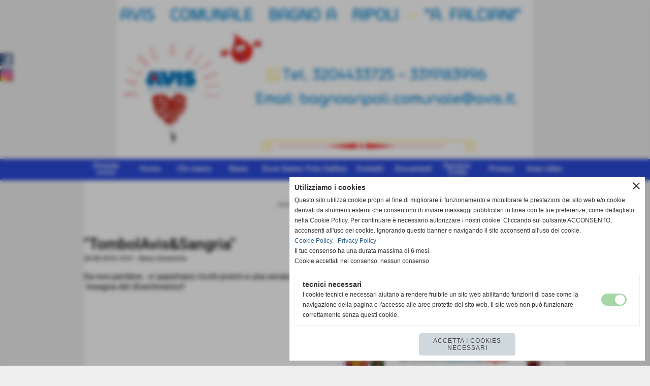

--- FILE ---
content_type: text/html; charset=UTF-8
request_url: https://www.avisbagnoaripoli.it/TombolAvisampSangria.htm
body_size: 6287
content:
<!-- T. scheda: 0.001 -->
<!-- T. newsscheda: 0.011 -->
<!DOCTYPE html>
<html lang="it">
<head>
<title>&quot;TombolAvis&amp;Sangria&quot;</title>
<meta charset="utf-8">
<meta name="description" content="Da non perdere.. vi aspettano ricchi premi e una serata all&acute;insegna del divertimento!!">
<meta name="keywords" content="News Generiche">
<link rel="canonical" href="https://www.avisbagnoaripoli.it/TombolAvisampSangria.htm"><meta http-equiv="Content-Security-Policy" content="upgrade-insecure-requests">
<meta property="og:author" content="www.avisbagnoaripoli.it">
<meta property="og:publisher" content="www.sitoper.it">
<meta name="generator" content="www.sitoper.it">
<meta name="robots" content="max-snippet:-1,max-image-preview:standard,max-video-preview:30">
<link rel="stylesheet preload" as="style" type="text/css" href="https://www.avisbagnoaripoli.it/fonts/material-icons/material-icons.css">
<link rel="stylesheet preload" as="style" type="text/css" href="https://www.server171.h725.net/fonts/open-sans/open-sans.css">
<link rel="stylesheet preload" as="style" type="text/css" href="https://www.server171.h725.net/fonts/pontano-sans/pontano-sans.css">
<link rel="stylesheet preload" as="style" type="text/css" href="https://www.server171.h725.net/fonts/roboto/roboto.css">
	
<link href="https://www.avisbagnoaripoli.it/css_personali/cachestile_larga1_1312.css" rel="stylesheet" type="text/css" media="all">
<meta name="viewport" content="width=device-width, initial-scale=1.0">
<meta name="format-detection" content="telephone=no">

		
<style>

			
	/* sfondo singolo */
	@media all and (min-width: 1000px) {
		body {
		    background-color: #EFEFEF !important;
		}
	}
</style>
<script src="https://www.avisbagnoaripoli.it/js/jquery.js"></script>
<script src="https://www.avisbagnoaripoli.it/js/datatimepicker/jquery.ui.timepicker.js?v=0.3.2" defer></script>
<link href="https://www.avisbagnoaripoli.it/js/datatimepicker/jquery.ui.timepicker.css?v=0.3.2" rel="stylesheet" type="text/css"/>
<script src="https://www.avisbagnoaripoli.it/js/jquery.ui.core.js"></script>
<script src="https://www.avisbagnoaripoli.it/js/datatimepicker/jquery.ui.datepicker.js" defer></script>
<script src="https://www.avisbagnoaripoli.it/js/datatimepicker/jquery.ui.timepicker-it.js" defer></script>
<script src="https://www.avisbagnoaripoli.it/js/datatimepicker/jquery.ui.datepicker-it.js" defer></script>
<link rel="stylesheet" href="https://www.avisbagnoaripoli.it/js/jquery-ui.css">

<script src="https://www.avisbagnoaripoli.it/js/libvarie.js?lu=16012026123217"></script>
<script src="https://www.avisbagnoaripoli.it/js/cookie/cookie.php?lu=16012026123217" defer></script>
<script src="https://www.avisbagnoaripoli.it/js/defer.php?lu=16012026123217" defer></script>
<script src="https://www.avisbagnoaripoli.it/js/menu.php?lu=16012026123217" defer></script>
<script src="https://www.avisbagnoaripoli.it/js/carrello.php?lu=16012026123217" defer></script>

<link rel="stylesheet preload" as="style" type="text/css" href="https://www.avisbagnoaripoli.it/js/slideshow/slideshow_css.php?lu=16012026123217">
<script src="https://www.avisbagnoaripoli.it/js/slideshow/slideshow_js.php?lu=16012026123217" defer></script>

<link rel="stylesheet preload" as="style" type="text/css" href="https://www.avisbagnoaripoli.it/js/slideshow2.0/slideshow_css.php?lu=16012026123217">
<script src="https://www.avisbagnoaripoli.it/js/slideshow2.0/slideshow_js.php?lu=16012026123217" defer></script>

<link rel="stylesheet preload" as="style" type="text/css" href="https://www.avisbagnoaripoli.it/js/calendario/calendario.css?lu=16012026123217">
<script src="https://www.avisbagnoaripoli.it/js/calendario/calendario.js?lu=16012026123217" defer></script>

<link rel="stylesheet preload" as="style" type="text/css" href="https://www.avisbagnoaripoli.it/js/boxscorrimento/boxscorrimento_css.php">
<script src="https://www.avisbagnoaripoli.it/js/boxscorrimento/boxscorrimento_js.php?lu=16012026123217" defer></script>

<link rel="stylesheet preload" as="style" type="text/css" href="https://www.avisbagnoaripoli.it/lightbox/lightbox_css.php?lu=16012026123217">
<script src="https://www.avisbagnoaripoli.it/lightbox/lightbox.js?lu=16012026123217" defer></script>

<script src="https://www.avisbagnoaripoli.it/js/inviaamico/inviaamico.js?lu=16012026123217" defer></script>

<!--Per rendere il sistema dei video di sfondo funzionante anche su explorer NON ELIMINARE LACIARE COSI-->
<!--[if lt IE 9]>
<script>
document.createElement('video');
</script>
<![endif]-->


<!-- NON SONO UN MODELLO -->	<script>
		var $jQCheckCampoAggiuntivo = jQuery.noConflict();
		
		$jQCheckCampoAggiuntivo(document).ready(function (index){
			
			$jQCheckCampoAggiuntivo("form[id^='moduloOrdine']").submit(function(index) {
				
				var selettore=$jQCheckCampoAggiuntivo(this).attr('id');
				var array=selettore.split('moduloOrdine');
				var trovate2=true;
				var patternemail = new RegExp(/^(("[\w-+\s]+")|([\w-+]+(?:\.[\w-+]+)*)|("[\w-+\s]+")([\w-+]+(?:\.[\w-+]+)*))(@((?:[\w-+]+\.)*\w[\w-+]{0,66})\.([a-z]{2,6}(?:\.[a-z]{2})?)$)|(@\[?((25[0-5]\.|2[0-4][\d]\.|1[\d]{2}\.|[\d]{1,2}\.))((25[0-5]|2[0-4][\d]|1[\d]{2}|[\d]{1,2})\.){2}(25[0-5]|2[0-4][\d]|1[\d]{2}|[\d]{1,2})\]?$)/i);
				var patterndate = new RegExp(/(?:0[1-9]|[12][0-9]|3[01])\/(?:0[1-9]|1[0-2])\/(?:19|20\d{2})/);
				
				$jQCheckCampoAggiuntivo("#moduloOrdine"+array[1]+" div[id^='ordinedatoaggiuntivovis_']").each(function (index, value) { 
					
					if(
						(!$jQCheckCampoAggiuntivo(this).find('input').val() || $jQCheckCampoAggiuntivo(this).find('input').val()=='undefined') && 
						(!$jQCheckCampoAggiuntivo(this).find('select').val() || $jQCheckCampoAggiuntivo(this).find('select').val()=='undefined') && 
						(!$jQCheckCampoAggiuntivo(this).find('textarea').val() || $jQCheckCampoAggiuntivo(this).find('textarea').val()=='undefined')
					)
					{
						trovate2=false;
					}
					else
					{
						//controllo i dati inseriti se email o data
						if($jQCheckCampoAggiuntivo(this).find('input').attr("id"))
						{
							var tipocampo = $jQCheckCampoAggiuntivo(this).find('input').attr("id").split('_');
							if(tipocampo[0]=='campoemail') 
							{
								if(!patternemail.test( $jQCheckCampoAggiuntivo(this).find('input').val() ))
								{
									trovate2=false;
								}								
							}
							else if(tipocampo[0]=='campodata')
							{
								if(!patterndate.test( $jQCheckCampoAggiuntivo(this).find('input').val() ))
								{
									trovate2=false;
								}
							}
						}						
					}													
				});
				
				if(!trovate2)
					{
					$jQCheckCampoAggiuntivo("#moduloOrdine"+array[1]+" #avvisocampiaggiuntivicomprasubito"+array[1]).show();
					return false;
					}
				else
					{
					$jQCheckCampoAggiuntivo("#moduloOrdine"+array[1]+" #avvisocampiaggiuntivicomprasubito"+array[1]).hide();
					}
			});
		});
	</script>
	
		
	
<style>

</style>
<!-- foglio stampa -->
<link rel="stylesheet" href="https://www.avisbagnoaripoli.it/css/stampa.css" media="print"> 

<!-- T. intestazionecss: 0.007 -->
	
<meta property="og:title" content="&quot;TombolAvis&amp;Sangria&quot;" />
<meta property="og:type" content="article" />
<meta property="og:url" content="https://www.avisbagnoaripoli.it/TombolAvisampSangria.htm" />
<meta property="og:description" content="Da non perdere.. vi aspettano ricchi premi e una serata all&acute;insegna del divertimento!!" />
<!-- img meta: tombolaavis-1.jpg --><!-- 3 -->
<meta property="og:image" content="https://www.avisbagnoaripoli.it/foto/grandi/tombolaavis-1.jpg" />
<meta name="twitter:image" content="https://www.avisbagnoaripoli.it/foto/grandi/tombolaavis-1.jpg" />
<meta name="twitter:image:alt" content="" />
<meta property="og:image:type" content="image/jpg" />
<meta property="og:image:width" content="1000" />
<meta property="og:image:height" content="562" />

<meta name="twitter:card" content="summary_large_image">
<meta name="twitter:creator" content="@avisbagnoaripoli.it" />
<meta name="twitter:site" content="@avisbagnoaripoli.it">
<meta name="twitter:title" content="&quot;TombolAvis&amp;Sangria&quot;">
<meta name="twitter:description" content="Da non perdere.. vi aspettano ricchi premi e una serata all&acute;insegna del divertimento!!">
<meta name="twitter:domain" content="www.avisbagnoaripoli.it"></head>
<body id="news-scheda-55" class="">
	<a href="#contenuto-main" class="skip-link">Salta al contenuto principale</a>
<!-- inizio oggetti liberi body --><!-- fine oggetti liberi body -->
	<div id="sfondo-sito">
		<div id="data-ora">18 Gennaio 2026</div>
		
	<div id="accessoriofisso01"></div><div id="accessoriofisso02"></div><div id="accessorio-iniziosito"></div>
<aside>
    <div id="social-contenitore"> 
        <ul>
            <li class="social-pulsante"><a href="https://www.facebook.com/avisbagnoaripoli/" title="Facebook" target="_blank" rel="nofollow"><img src="/foto/grandi/icona_standard_per_il_collegamento_al_socialnetwork_facebook.png" alt="icona Facebook"></a></li>
            <li class="social-pulsante"><a href="http://www.instagram.com/avisbagnoaripoli/?hl=it" title="Instagram" target="_blank" rel="nofollow"><img src="/foto/grandi/icona_standard_per_il_collegamento_al_socialnetwork_instagram.png" alt="icona Instagram"></a></li>
        </ul> 
    </div>
</aside>
	<header id="testa" role="banner">
	    <div id="testa-interna"><!-- inizio oggetti liberi testa -->
<!-- fine oggetti liberi testa --><!-- no cache -->
<div class="box-generico ridotto "  id="box11">    
    <div class="boxContenuto">
		<div class="tab01 tab-nudo"><div class="contenitore-tab02">
			<div class="tab02 tab-nudo"><div class="tab02-area-foto"><div class="immagine align-center"><img src="/foto/grandi/copiadigrandmakeupsale.png" sizes="(min-width: 820px) 820px, 100vw" srcset="/foto/grandi/copiadigrandmakeupsale.png 820w" alt="" width="820" height="312">
				<input name="w_immagine_box" id="w_immagine_box_spec_11_1" type="hidden" value="820">
				<input name="h_immagine_box" id="h_immagine_box_spec_11_1" type="hidden" value="312">
				</div></div>
				</div></div>
		</div>  
    	</div>
</div><!-- T. box 11: 0.002 --><!-- no cache --><!-- menu: 1 | eredita: no | chi eredita:  | tipo: orizzontale -->
	<div id="ancora-menu-orizzontale1-7"></div>
	<nav class="menu-orizzontale" id="menu-orizzontale1-7" style="z-index: 99" data-tipoMenu="orizzontale">
		<div class="menu-orizzontale-riga">
			<ul><li class="menu-orizzontale-tasto">
	<a href="javascript:void(0)" style="pointer-events: none; cursor: default;" title="Diventa socio" data-urlPulsante="javascript:void(0)" data-moduloPulsante="">Diventa socio</a>
					<div class="menu-orizzontale-tendina">
						<div class="menu-orizzontale-tendina-tasto">
							<a href="https://www.avisbagnoaripoli.it/Diventa-socio.htm" title="Diventa socio" data-urlPulsante="Diventa-socio.htm" data-moduloPulsante="pagine_aggiuntive">Diventa socio</a>
						</div>
						<div class="menu-orizzontale-tendina-tasto">
							<a href="https://www.avisbagnoaripoli.it/Tipologie-di-Donazione.htm" title="Tipologie di Donazione" data-urlPulsante="Tipologie-di-Donazione.htm" data-moduloPulsante="pagine_aggiuntive">Tipologie di Donazione</a>
						</div>
						<div class="menu-orizzontale-tendina-tasto">
							<a href="https://www.avisbagnoaripoli.it/file/inidoneitmomentanee.pdf" title="Inidoneit&agrave;&nbsp; Temporanee" data-urlPulsante="file/inidoneitmomentanee.pdf" data-moduloPulsante="">Inidoneit&agrave;&nbsp; Temporanee</a>
						</div>
					</div>
</li><li class="menu-orizzontale-tasto">
	<a href="https://www.avisbagnoaripoli.it/" title="Home" data-urlPulsante="" data-moduloPulsante="homepage">Home</a>
</li><li class="menu-orizzontale-tasto">
	<a href="https://www.avisbagnoaripoli.it/Chi-siamo.htm" title="Chi siamo" data-urlPulsante="Chi-siamo.htm" data-moduloPulsante="pagine_aggiuntive">Chi siamo</a>
					<div class="menu-orizzontale-tendina">
						<div class="menu-orizzontale-tendina-tasto">
							<a href="https://www.avisbagnoaripoli.it/la-storia.htm" title="la storia" data-urlPulsante="la-storia.htm" data-moduloPulsante="pagine_aggiuntive">La Storia</a>
						</div>
					</div>
</li><li class="menu-orizzontale-tasto">
	<a href="news-1.htm" title="news" data-urlPulsante="categorie.php?modulo_attuale=news" data-moduloPulsante="news">News</a>
</li><li class="menu-orizzontale-tasto">
	<a href="javascript:void(0)" style="pointer-events: none; cursor: default;" title="Dove Siamo" data-urlPulsante="javascript:void(0)" data-moduloPulsante="">Dove Siamo</a>
					<div class="menu-orizzontale-tendina">
						<div class="menu-orizzontale-tendina-tasto">
							<a href="https://www.avisbagnoaripoli.it/dove-siamo.htm" title="dove siamo" data-urlPulsante="dove-siamo.htm" data-moduloPulsante="pagine_aggiuntive">La Nostra Sede</a>
						</div>
						<div class="menu-orizzontale-tendina-tasto">
							<a href="https://www.avisbagnoaripoli.it/Dove-Operiamo.htm" title="Dove Operiamo" data-urlPulsante="Dove-Operiamo.htm" data-moduloPulsante="pagine_aggiuntive">Dove Operiamo</a>
						</div>
					</div>
</li><li class="menu-orizzontale-tasto">
	<a href="https://www.avisbagnoaripoli.it/foto.htm" title="foto" data-urlPulsante="foto.htm" data-moduloPulsante="fotogallery">Foto Gallery</a>
</li><li class="menu-orizzontale-tasto">
	<a href="https://www.avisbagnoaripoli.it/Contatti-1.htm" title="Contatti" data-urlPulsante="Contatti-1.htm" data-moduloPulsante="pagine_aggiuntive">Contatti</a>
</li><li class="menu-orizzontale-tasto">
	<a href="https://www.avisbagnoaripoli.it/Documenti.htm" title="Documenti" data-urlPulsante="Documenti.htm" data-moduloPulsante="documenti">Documenti</a>
</li><li class="menu-orizzontale-tasto">
	<a href="https://www.avisbagnoaripoli.it/Servizio-Civile.htm" title="Servizio Civile" data-urlPulsante="Servizio-Civile.htm" data-moduloPulsante="pagine_aggiuntive">Servizio Civile</a>
</li><li class="menu-orizzontale-tasto">
	<a href="https://www.avisbagnoaripoli.it/Informativa-Privacy.htm" title="Informativa Privacy" data-urlPulsante="Informativa-Privacy.htm" data-moduloPulsante="">Privacy</a>
</li><li class="menu-orizzontale-tasto">
	<a href="Area-video.htm" title="Area video" data-urlPulsante="categorie.php?modulo_attuale=area_video" data-moduloPulsante="area_video">Area video</a>
</li>
				</ul>
			</div>
		</nav><!-- T. menu 7 parziale1: 0.000 | parziale2: 0.004 --><!-- T. menu 7: 0.004 -->		
	    <!-- CHIUSURA DI testa-interna -->
		</div>
	<!-- CHIUSURA DI testa -->
	</header>
	
	<div id="accessorio-iniziocontenuti"></div>		<div id="corpo-contenitore">
			<div id="corpo-contenuto-paginainterna">
								<div id="contenuti" class="news-scheda scheda">
				
				<main class="pag00" id="contenuto-main" role="main">
										<div class="pag00-testa">
								<div class="titolo">news</div><div class="sottotitolo"><span class="nascosto">percorso: </span><a href="https://www.avisbagnoaripoli.it/" title="torna a Home">Home</a> &gt; <a href="news-1.htm" title="torna a news">news</a> &gt; <a href="categorie.php?categoria=1" title="torna a News Generiche">News Generiche</a></div>					</div> 
											<div class="pag00-corpo">
																
								<!-- pag01 - contenuti -->
								<article class="pag01">
									
								<header class="pag01-testa"><div class="titolo"><h1>&quot;TombolAvis&amp;Sangria&quot;</h1></div><div class="sottotitolo"><span class="sottotitolo-data">28-08-2018 14:41</span><span class="sottotitolo-categorie"> - <span class="categorianome"><a href="categorie.php?categoria=1" title="News Generiche">News Generiche</a></span></span></div>
								</header>									<div class="pag01-corpo">
											<div class="float-right struttura-immagine-dx"><div class="galleria-foto">
<div class="lb-galleriafotografica">    
 
        <label for="imagefotogallery55-1" title="zoom">
            <img src="foto/grandi/tombolaavis-1.jpg" width="" height="" alt="" class="fotodazoomare" title="">
			<input type="hidden" id="datifotogallery55-1" data-pathfoto="foto/grandi/tombolaavis-1.jpg" data-didascalia="" data-srcset="" data-sizes="" data-width="" data-height="" data-alt="" data-title="">
        </label>
			<input type="hidden" id="lb-maxelementfotogallery55" data-maxelement="1">
	        <div class="lb-overlay" id="overlayimagefotogallery55">	
	            <label for="lb-closefotogallery55">
	                <span class="lb-close">X CLOSE</span>					
					<span class="lb-contenitoreimmagine">					
	    	     		<img src="" srcset="" sizes="" width="" height="" alt="" title="" />
	    				 
	                    <label for="imagefotogallery55" title="<< precedente" class="lb-thumbimg">
	                        <span class="lb-prev"><span class="material-icons notranslate">keyboard_arrow_left</span></span>
	                    </label> 
	                    <label for="imagefotogallery55" title="successivo >>" class="lb-thumbimg">
	                        <span class="lb-next"><span class="material-icons notranslate">keyboard_arrow_right</span></span>
	                    </label>	
					</span>    				
					<span class="lb-didascalia"></span>				
	            </label>            
	        </div>    
<input type="radio" name="lb-galleryfotogallery55" id="lb-closefotogallery55">
</div>  
</div></div><div class="span-classe-testo testo">Da non perdere.. vi aspettano ricchi premi e una serata all&acute;insegna del divertimento!!</div><div class="clear-right"></div>									</div> 	
																	</article>
								<!-- FINE pag01 - contenuti -->								
								<div class="box-paginazione">
												<div class="float-left" style="width: 33%"><a href="METEO-SANGUE-2.htm" title="scheda precedente: METEO SANGUE">&lt;&lt; precedente</a></div>
										  <div class="float-left visibilita-solo-pc align-center" style="width: 33%">&nbsp;
										  </div>
										  <div class="float-right align-right" style="width: 33%"><a href="BANDO-SERVIZIO-CIVILE-NAZIONALE.htm" title="scheda successiva: BANDO SERVIZIO CIVILE NAZIONALE">successivo &gt;&gt;</a></div><div class="clear-left clear-right"></div></div>					</div>					
				    				</main>	
		    <!-- FINE ZONA DEI CONTENUTI -->
		    </div>
		        
			<div class="cancellatore-corpo"></div>
		</div>
	</div>
	<hr>
	<div id="accessorio-finecontenuti"></div>
<!-- T. schedatemplate: 0.023 -->
<footer id="piede-contenitore" role="contentinfo">
	<!-- inizio oggetti liberi piede -->
<!-- fine oggetti liberi piede -->	
	<div id="piede-contenuto">		
		
			<div class="contenitoreBox" id="contenitoreBox8">
				<div class="contenitoreBoxContenuto"><div class="contenitoreBoxColonna"><!-- no cache -->
<div class="box-generico largo "  id="box10">    
    <div class="boxContenuto">
		<div class="tab01">
		
			<!-- tab01 corpo -->
			<div class="tab01-corpo"><div class="contenitore-tab02">
			<div class="tab02">	
				
				<!-- tab02 corpo -->
				<div class="tab02-corpo">
						
						<div class="descrizione"><div align="center"><font color="#f1f1f1"> Avis Bagno a Ripoli </font><BR><font color="#f1f1f1"> via roma 124 50012 Bagno a Ripoli FI</font><BR><font color="#f1f1f1"> Tel 3204433725 - email: bagnoaripoli.comunale@avis.it</font><BR><font color="#f1f1f1"> C.F. 94196550480</font><BR></div></div>
						<div class="clear-left"></div>
				</div>
				</div></div>	
			</div>
		</div>  
    	</div>
</div><!-- T. box 10: 0.001 --></div><div class="contenitoreBoxColonna"></div>
	            </div>
			</div><!-- T. contenitore 8: 0.002 --><!-- no cache -->
<div class="box-generico largo "  id="box12">    
    <div class="boxContenuto">
		<div class="tab01">
		
			<!-- tab01 corpo -->
			<div class="tab01-corpo"><div class="contenitore-tab02">
			<div class="tab02 tab-nudo"><div class="tab02-area-foto"><div class="immagine align-center"><img src="/foto/grandi/sottocesvottoscana.gif" sizes="(min-width: 950px) 950px, 100vw" srcset="/foto/grandi/sottocesvottoscana.gif 950w" alt="" width="950" height="44">
				<input name="w_immagine_box" id="w_immagine_box_spec_12_1" type="hidden" value="950">
				<input name="h_immagine_box" id="h_immagine_box_spec_12_1" type="hidden" value="44">
				</div></div>
				</div></div>	
			</div>
		</div>  
    	</div>
</div><!-- T. box 12: 0.001 -->		
	</div>
</footer>
		<!-- T. piede: 0.005 -->

<div id="firma" role="region" aria-label="Crediti del sito">
	<a href="https://www.sitoper.it" title="Creazione siti web">Realizzazione siti web www.sitoper.it</a>
</div><div id="windows_confirm_delete">
    <div id="windows_confirm_delete_label"></div>    
    <div id="windows_confirm_delete_button"></div>
</div>
<button type="button" id="tornasu" class="tornasu" aria-label="Torna all'inizio">
  <img src="/img/torna-su.png" alt="" aria-hidden="true" role="presentation">
</button>
	<aside id="risoluzioneschermo" style="display: none;">
	<span id="risoluzionedimensione"> × </span><span id="detectmobile">no</span><span id="stilemobileattivo">mobilesi</span> - DetectMobile: no (stile mobile: mobilesi && session windowwidth: )</aside>
<aside id="linguabrowsersitoweb" style="display: none;">
	<div id="linguabrowser"></div>
	<div id="linguasitoweb"></div>
</aside>
	<!--
-->
<div id="area-cookie2021-promemoria" title="Apri impostazioni cookies" role="button" tabindex="0" aria-haspopup="dialog" aria-controls="area-cookie2021" aria-label="Apri impostazioni cookies"><span class="material-icons notranslate" aria-hidden="true">cookie</span></div>
<div id="area-cookie2021-sfondo" style="display: none;" aria-hidden="true"></div>
<div id="area-cookie2021" style="display: none;" role="dialog" aria-modal="true" aria-labelledby="cookie2021-title" aria-describedby="cookie2021-desc">
	<span id="area-cookie2021-chiudi" class="material-icons notranslate" title="Chiudi il banner e accetta i cookies necessari" role="button" tabindex="0" aria-label="Chiudi il banner e accetta i cookies necessari">close</span>
	<div class="area-cookie2021-contenuto">	
		<div class="area-cookie2021-contenuto-titolo" id="cookie2021-title">Utilizziamo i cookies</div>		
		<div class="area-cookie2021-contenuto-info" id="cookie2021-desc">
			<div>Questo sito utilizza cookie propri al fine di migliorare il funzionamento e monitorare le prestazioni del sito web e/o cookie derivati da strumenti esterni che consentono di inviare messaggi pubblicitari in linea con le tue preferenze, come dettagliato nella Cookie Policy. Per continuare è necessario autorizzare i nostri cookie. Cliccando sul pulsante ACCONSENTO, acconsenti all&apos;uso dei cookie. Ignorando questo banner e navigando il sito acconsenti all&apos;uso dei cookie.</div>
			<div><a href="Informativa-sui-cookies.htm" title="Cookie Policy" rel="nofollow">Cookie Policy</a> - <a href="Informativa-Privacy.htm" title="Privacy Policy" rel="nofollow">Privacy Policy</a></div>
			<div id="statoconsensocookiebanner">Il tuo consenso ha una durata massima di 6 mesi.<BR>Cookie accettati nel consenso: nessun consenso<BR></div>
		</div>		
		<div class="area-cookie2021-contenuto-dettagli">
			<div class="area-cookie2021-contenuto-dettagli-cookie" style="display: block;">					
				<div class="area-cookie2021-contenuto-dettagli-cookie-blocco">
					<div class="area-cookie2021-contenuto-dettagli-cookie-blocco-info">
						<div class="area-cookie2021-contenuto-dettagli-cookie-blocco-nome" id="nome_necessary">
							tecnici necessari
						</div>
						<div class="area-cookie2021-contenuto-dettagli-cookie-blocco-descrizione" id="desc_necessary">
							I cookie tecnici e necessari aiutano a rendere fruibile un sito web abilitando funzioni di base come la navigazione della pagina e l'accesso alle aree protette del sito web. Il sito web non può funzionare correttamente senza questi cookie.
						</div>
					</div>
					<div class="area-cookie2021-contenuto-dettagli-cookie-blocco-consenso" aria-disabled="true" role="presentation" aria-hidden="true">
						<input type="checkbox" id="label_consensocookienecessary" aria-describedby="nome_necessary desc_necessary" aria-label="tecnici necessari (non modificabile)" disabled checked>
						<label for="label_consensocookienecessary" class="interruttore sbiadito" title="tecnici necessari">
							<span class="nascosto">tecnici necessari (non modificabile)</span>
							<span class="interruttoreslider round disabilitato" aria-hidden="true"></span>
						</label>						
					</div>
				</div>	
			</div>		
		</div>		
		<div class="area-cookie2021-contenuto-pulsanti">
			<div id="area-cookie2021-necessari" class="bottone bottone-p bottone-cookie2021" title="Accetta i cookies necessari" role="button" tabindex="0" aria-label="Accetta i cookies necessari">Accetta i cookies necessari</div>
		</div>
	</div>	
</div></div>
<div id="accessorio-finepiede"></div>
<!-- 51t0p3r-51am0-1-p1u-b3ll1 | /TombolAvisampSangria.htm | /scheda.php?par=TombolAvisampSangria | news_scheda.php?idnews=55 | 81.4.100.208 | OK140 | 0.042 | PHP 7.2.24 -->
	<input type="hidden" id="requestUriDoveSono" name="requestUriDoveSono" value="TombolAvisampSangria.htm">
	<input type="hidden" id="phpSelfDoveSono" name="phpSelfDoveSono" value="scheda.php">
	<input type="hidden" id="phpSelfDoveSono2" name="phpSelfDoveSono2" value="news_scheda.php">
	<input type="hidden" id="queryStringDoveSono" name="queryStringDoveSono" value="par=TombolAvisampSangria">
	<input type="hidden" id="queryStringDoveSono2" name="queryStringDoveSono2" value="idnews=55">
	<input type="hidden" id="moduloDoveSono" name="moduloDoveSono" value="news">
	<input type="hidden" id="array_menu_dedicato_dipendedasezione" name="array_menu_dedicato_dipendedasezione" value=""></body>
</html>
<!--FINEA-->
<!--FINEB-->